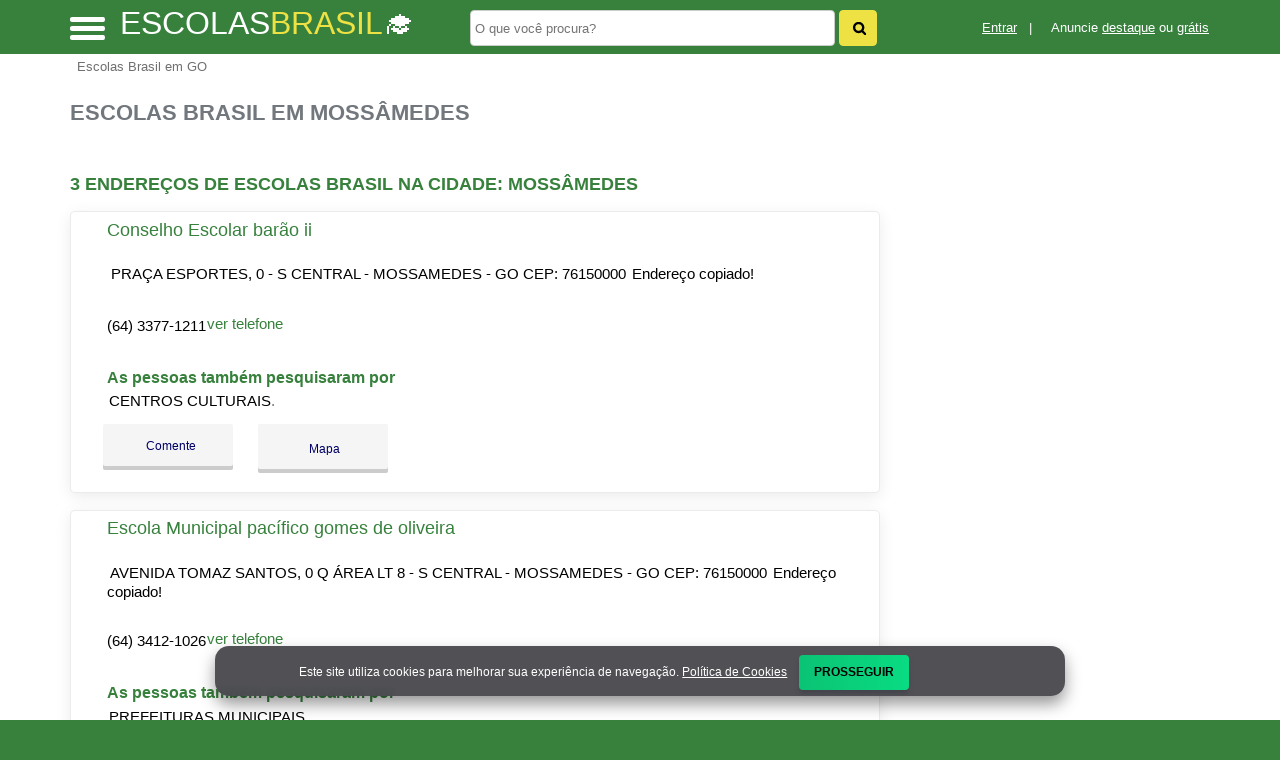

--- FILE ---
content_type: text/html; charset=UTF-8
request_url: https://syndicatedsearch.goog/afs/ads?sjk=ZjbQ7ZZvRTKNC4c7LjW%2FdQ%3D%3D&adsafe=high&channel=2122231155&client=pub-5823210502176162&q=Escolas%20Brasil%20em%20Moss%C3%A2medes&r=m&hl=pt&type=0&oe=UTF-8&ie=UTF-8&fexp=21404%2C17301437%2C17301438%2C17301442%2C17301266%2C72717108&format=n3%7Cn2%7Cn2%7Cn2%7Cn2%7Cn2%7Cn2%7Cn2&ad=n17&nocache=6461769115097170&num=0&output=uds_ads_only&v=3&preload=true&bsl=8&pac=0&u_his=2&u_tz=0&dt=1769115097191&u_w=1280&u_h=720&biw=1280&bih=720&psw=1280&psh=550&frm=0&uio=--------&cont=miolo-topo-ads%7Cmiolo-468-ads%7Cmiolo-468-ads-1%7Cmiolo-468-ads-2%7Cmiolo-468-ads-3%7Cmiolo-468-ads-4%7Cmiolo-468-ads-5%7Cmiolo-468-ads-6&drt=0&jsid=csa&jsv=858536381&rurl=https%3A%2F%2Fwww.escolasbrasil.net%2Fcidade%2Fescolas-brasil-em-mossamedes-go
body_size: 8217
content:
<!doctype html><html lang="pt-BR"> <head>    <meta content="NOINDEX, NOFOLLOW" name="ROBOTS"> <meta content="telephone=no" name="format-detection"> <meta content="origin" name="referrer"> <title>Anúncios Google</title>   </head> <body>  <div id="adBlock">    </div>  <script nonce="-T8RQWDoVYfqFOczeFz3Rg">window.AFS_AD_REQUEST_RETURN_TIME_ = Date.now();window.IS_GOOGLE_AFS_IFRAME_ = true;(function(){window.ad_json={"caps":[{"n":"queryId","v":"2Y1yadjcJcuInboP8Jfo2Q8"}],"bg":{"i":"https://www.google.com/js/bg/7jzQGioKFJ5OFJZYvSd075WpIyKymJ_Ea-uCOfrauhc.js","p":"gcn8ezsyFTUmP5E1k5Mwu4c190nk2VuBqekp6O4WZKTTVuALDB8B2crVUMu+787O7+/oSH8C4Gjjr4M71VAuk5doqWzXn5eIHIg8x3RNUfRyxt/X2xWgfFXvcQndz8WGNNGIbWQsa/t1N4uE4YRL9mEmjP5QJhd4nf14/ITGH+c2chlHxK1kXpWXwIth17DFp0AH1PkgrGb1UL2Pzn2JXWrjuOdghz072cf93CVhRJVQS/4qCY5NJpvIK2A3w71l2B+nNyDxt6bfg/9fWZGtsICuZyzRKR+9lLoO3T77NhCswMYVDDxO/TCFB0f0rPigrJgLXHK9CuolfBhCNWkImAwyNNQkddMJaf8EkpZmCnaVOhQ9zkyWFe3pMDn2u8CyZNl8fuhayEpwn5RtmemmHBhOCFGavBmAmMN85ldSRQIR0aKn2iCw0V2YcUIfPydc0QdwtYSc/PA5LUyOgjUJvskZfwx3fU3cemGLZ0Eay0l9NOwxostZx5F0Zghy7UfYJuwy6XgC5y/mNCW02/CaFjIxLlSVLqgyJV3cq/QfsPZC2MZdg7hdfl6xhHv38lWyMR7LaVtLkjYuVaI0mjBKSGILYlyL0+pB5vjNyzb9CoHQAsg8FNXSr/bVLfkv0friAGLrQbYsN2aAIhelY8y4rBANXswvGbUIgLr5AWOWh7cj/HyH0zM5iO+08kIlJJGWw6DvIBcF1zTeOiN8qEaztWIM4tAQFz81J4Lww2Pn0iBmO16A1Q3eJgFKnz5KGvPrwKSt+84fg54O9dYt/Ie5aGCn8vkaNbuXnmcnWy1H9mQZOU/[base64]/T0GZE+WYtQVWUIWqKsR6+cboibSkgKPUTtmkPWjJIBlecXDEcsAAAPjT2lwOxi3IkHCqlwJzNA6opxerD622wFwr4xfHs8P4Afj5u6EVGKXyB3g3PTfeJv7GRIobEKxJuaS6yNMekpNNOzh/Px0AupCcNCbihINcNKRul2RYWI//954SuiPQb+VUftImZASphybb3q9Mt2rVj7BEWdmOdEY9DZYKX11IHarfB4f+8CHzlgog5Pu4BL25WrAtulmYttNJ79wJKFdheZhNTzzCaPEX2bWG9mYGqhMu7nHhcmqM3B8qk+tNlawW/RbcDymdu78RGL7Ue8DyniYU4mYp1QuRVsjAnBfJGKpU4j/30LzynG4fQE2s2swu31gZHGsoUDGP8BZWE8mEzy/1J7IL1TIvVmQ1tQWwxmz16trMSpcA+IkV/5Fia7ArpQ6RiyMKIpb7qGtmxHZm3cd2PtNjWF61eLFcSj9vfc1ESqdrIJORl2Ju81cNaWcslvadClprjKqRKyidyVM83OSg2enYtimajm+xhlf3y7aCyKAxcDhDaI2RTWfHqjhL/ucxMVls6DdQWh8JYJyuwkjyZsBomxRTRUN7BMojVhWotTUZ4FsRgN2nrU9kevmbWorCZH7qEMC3ucPy4rOQKFruL6lQQGKYDR7Tl9LtLtR8N0kWPECK2OHob+Tb1/EDH0y8bWjOyO+L7sS4fUnNtK2us3f0AadZSbrHxg3KRrZznVJhOBp4TxTPCq0w4i8MWAsinRUPrKABtYy9eddWwoZ7DjjwL0VaGtWueVc4m/rrDN5fhmHsEORg67jpk+UR3nkGoxFd3Z8hH2sFb+2Jw3dWegdESnrD+fnRJgSRRLaiwCEdri9y3T13lDtY8xoX2ewLDBt9K9AsirNDy9r2xopThCs/tbTzcUskYmoBjbqePXHDX8HwkRLZBWoJ58HGwDCGuocQAdxDWDEbp5bPRPJQYmnLM/kXNeBkh4gyKyszOKXJYVdmhTGzPymrXdBIBh/YB0HdklJsBIwl2vLQ1XB7WcSPVK2acU1L5Ar4LhZ+Rwv5DcvlP4XwxmkIwylAfSincnha4oJ1dOqNsKg7ej8IOPh6j+RhYO7wOservfha+yiepofadGuHF2EjreUWh93/kMei0hKVN+RX+RIS7tC0ydKE9N8bZ1AQqSNblQchcIKPgD1FMzBtORAux0ZYFDrL8xCEDlUeKFgPOYrv6QpYkp+/1IKgysI0xBtVzr8iw4nVQPx6IJdYBpXfcmEGXeEwYM/aNMRkb+H7TBlkSCvLENcYPhY1sfTBIz177dSDXiKWC/GTiidOMzmujgVZHGWURncM9skymGQfXTOmaFplh7FZqgHHwI/Tt3/TaKN2TpBEjbGlj2jmbkXHiXZf83GGWiMRxwsqXXmNMYydY7gh80z9YoHrb/3dsGcYnqVgcRCTqmkqCCF6d+ht89pnnRk7IJSf2wFdB3P87rQKIi7WmWjS0HzXciNvfhSMc/D1lSKYyQeop2r7CIbp0NRxAFUBCwkUS+fBHxJPpcOzlsWbp0LaQcPS2zp6txGOTu0s0waZw1PLRfVmRbrT+JMvTu28QxXjNq+9veMNh5uafW9WO67MvuEq6vo1p4SWYr2fojBkzH/k3V2S1iS0/[base64]/[base64]/yEi/dwGFExcdgnujre+KXid3GcQehyY+HGy81PtpwEXKJ0Q1mgV4BgxxP3tABFzFNY5BuemF4VTtPh4NVtrpNJC+m19A9CAYPaBdcIrEVZSgqYDDhAZV/myf/d0hosQOmAZZGcoKLw8BNA1paN8fDHUmTxJlcdWKDkbfrunP0sj9atyKwQck9ksh+tEMsuQ4kaNZRgU1Y5QvMrEXZv2G6Z2uIwVJGf+K5wdR2klvZbYyouGJEUfJb5Ql0pk3QFuG8CG3STjs/[base64]/ANtAJKctkipvno7DAyMTAz3/r9sAFyDKnvnAxcwN4Zyt8O5pcPk/MNtg6l2ZrcvcUBN0phCOhAajXhLqymXHEmOOJlLewnlxPbB0/bhBGFWmPUXrHt9G/R2pvogVbZmVYGComWkCynzcBB8N7wMFIREMXUtAqCZv8w8oUn5T26s5F/bDjX7GZ/dJepp7N4AOpXjEjyMtDuDhLccL4x0ujYy/7rBphru41uli9gaJNe9WflVRuzCY+Zg4vKXwMAfNiyXytF1IzbsuQ3hWIOiudNxNFxID6xuqXtplnqoHKO9wyZbvT3Jkzyqg48QYjhzSXdDWT+jlfSYVFDcU46iq1j3GQUMwYLz0QGe7Zqb00ClpUVGs0wloI1iD4D0eZg8m/FjZAHI13LkxDKRZiiYm4+BvoVDqjMsyCDHWoqUL9Oo4v2wtiwk9QREpsmjjWY0u0IowOEiHBaxZjKIvXGs4YHDbilucTpJE4Pn8IyprW9DSXOCJuc8fcYjQmhkX1shQUWnpC6yCYvg5F07O5QVy38bhierkGGP7EkgL/WVYwb7PpPrbKOSR6lexegeog0NYswZ7mF4AukfI9K2A7jGDCc17Aqlazs7KLPuPq3Usojq014A/V7sIArFwwP51Yi6BSgi3+gsnZTzMxLXH6t4/zh8I1r9Ssw3YOsjvBxBY36Oz9/uVD00IfhSLHaCZowhF1GkIQ3rQVZOyWxR3PaLWnuOCoUSWy3OKZJzr/Oz2uRSxA37oQ+X6uNAcTtjt+FGE8Pr5GchKu/jgc6uuxTHM3WYJzBUM9iSOsay1LUdMJa+PLOUXU4hfe5KqSazuKvBgjqfmCpwTh04PXJ89kdjIW5XXAuVmEQbYl16jTh36Pi3eMPctN8NtaNFaYJABzHycDeu1R3WeXf90EWxX4QeX2fx8yg35U0vYNfAF3z3BmNiPhWKo/Tba76Xj4h9BMbvlkAGDfGsCDsRx/m72jsXrsJAPrPYg/aWoC7yfSgTkh1MQRRiBYgUl2hG54nzRk9jLZDiVpbN6xSiQ/USWvIsHlrAlSZa50wf8eTkyCZQHvlSD/GvltO0I4CpzqAOnE78OEp9/[base64]/ZHJeb2DrhubL7XUlQTvdmvmFv+EwJPxBdYcdeCTm/jbfSuXr4VvZlVjN6UkPTKj3BCOAZPr39RI0Tiv3SmZpN4ySsdmXkwAV+1KGB1SR06MJAFYfE1Cnl5nc970LhVSuEswmspHoCs9Qoo/aN1BTwddgSRJXp6MJhFSX0XBP3OJ8p+LNtTW5RgXGD8T6sP1jGp+bTJxxlZR5PaCoGI5vjffSQmTDFxfpYKrueTiEjudWsOA89QPdgFa1QNLBPXJOxJ8N4ApdQUhoDVl4My/+sei7pWaYUuXgiV4xX0vn9FvjQED8C6EAWdhaRSqFEdOHYXkfZds0eiCr9zvqfosAm8gTqMfn8hZoEQARvs2tyopNrzJoKhPU4Rm0h9rb6lVbEIwSxnHF6R41dZ/o3FlxHUNKXh8YTLEjyzpCN2rnHZTkkmYIv/dw6GzNQ7kNGhks/Ep2Q8bcV77vLxQtzxRfa22eL3KefYR4CF+NpSuzrWSnU3xkEgu53qpt7VadRukZT8YmpHoCo3khSNMoHZu3maR3NOjGip/hDEVfgGcZ/NtexEylAniY5iP3bejYIG/k3nru5z7yMC0SkNOygieNLXPfQPpUuK8nsGoDzk1S6eDfM0hZLnWE+3eoyQNhhKVFj3d1UG8boYPqGTpfRf+YpQUm950yKlZS23V3ZajYg3KFpE5X2XIw4gthwv+pPqy1kOM954//Rzw4EltLGk63EJJhBL5GRhVJmS3Ep4ggcMwjDnogluO/0npFNYqtin6GnWfDLFMaTBq/p8uk6AbhFs/c9CUlQGS5QzgFryEsxx7BS6IPBiAW+Hjp23hTJ6nOrjglg449KqJCf8A2lFzI7CACJRI7hAosPOFeCPjjTcBLHgDTPcOz0mISJlOHK8THdVlq5d/TLMsJMRahhs8ZzEcuN5FwHA72TsEDWPDqI4UsECkUyYWFTLsWen2yXEpEMu3wSdzwOxYKZgRI2UF/uXY0v3/JrpvdtEcJwbSfEcfE8ieKcHAPYKC1LjYOUPPUyCbPICyRjoytrl1fGIWDpF/hnt7BS89D6GmrKzkZbaeulHPt2RnvXPMrmZ9v5imOd/Dq1KNy6DphO1AJhaeKFlsEdTMRW3hq8u5ebN6ZyOrEmvryCzdw+epOgJ5/fXxXjQqT1JQPGjJt9qAL+5WNZJs2H4727+L4cyQXM98lFXH4RArxfuSbGIZUYrJ5V5e+RPbUug4VY5Dg+efZDO7AakQiK07gbVV7heOUnkl3klnkLGhrf6WBVUiQ9JyEitGiSZCUZV8GQ/cADrQ0bGX4f6EsTDa+iAZFya2YDe4uwrfsI6mtGGcSCev4sVDzFy1UiF3sjrmveYuIrBby55GhmN2K+WWUd9Z9w5OoEyPT8B3EZqg2DAaLJDiYTLoeeqBkuYYQRBBduwbAP8eU6KwBTGhLX2TlTcq/zAp1YsNz/jmn1DPmskLIHrneZ+MW+aLSRWbYCjFqDTPZuE7j4ItMb1BD4fpC5CXA/Pxi8aEj0s6jgfoQgRskY89Pp5y1cY7G48Cxp4kmw/Y2abA+t2A3Ids4oc7eJqi1zozPs4k1NE5eLPvyxZFmYDErWZLaWVA2S1Z2tZ9f40x3TeGQV8gRnplMRZlLQpZBnajtLXfeVARS1XxHQ9l9159dJeuTFT1tFQyUUApr7z2vuLa1Lejs3H9eZj2p+MljDz2S2nd/1WSPQNYjH27VFo6ztsAFZD5jTXpETdcwd9mUckGci2VNuiqwkQKnNGbXzUXS//SEAlJyHq1tVpdDtOi5EmZ43sxG4Kgg7wyf2PzWt8rqAZ1pDMg0iEEJOvZm8Ms7EKuGt226ndBcAXgDBTLjylOTiiBXPM/y2euRoOhbgGNT9QXgWqlviPTDKIo9Flj7Ov1lVa8HxCXLO5kSncu4IdzhHxqphmchMZ5k1+y9QfLwoFdHyIcON99CvLaZWz66RRMq+mHUzcYHCAP7rg5f8/JQv2IrA1t4C2oandYtEds8xwgrXtZi9fjxSyc634q5M59bwgaaJaMI3EFskSrTXCSOVqAUzkACAYTCcdZBAn2PxiKgpXrPCZ9BL5FpSCZH7uNBtC7V2Kd8tHKjD8ylefjgJ9vfK9eXo9SoRUKA3sNwWAn7hk7vBloeBDDBQd0nvap/[base64]/n7Zn10pfOS7X7s+CEkiUS9NcOIqN4OJ7KpPjnMbfalyjxehXk66Wf7vsdW8DCmyPUF4ovKviyt+cuB2lULBu/FER8xrktqqafvloxpSMuP+Lx3p+0aNocYgbpSGKDmu9NTQGPzz2QA34wi9v7XFP/FHrkSNuW9Q7T1jFmklWcKixyfMgVMq1gY/qcchohY7T+9DtHHnpauXMVUWiXtHXEdXC1iLqLiuNXqDRN3BvP+RGewGwhPzunNd7ehWfDp98V1hwGteT36O8AHibzFMO+u/xuq9J62//q9bmIvjJJ+/wwqDPKu3fqoHm0enLVSaJ9rsYv1vjoHdNsqZDCl78G/u7qOJpClm+NTtFWCfBXdK8slIIWHOv+qlLdMRA45AjwJyJJfN7Gkj9D9SMz00dHsBqut0GFX5lH1eZlJBKwlcUHJguryKO87W5WKrQ3dn/VrxCmf8BFKpRn7c/dYlrZFEhd3fT9ycCgUKRgfHRQi2qlCTpt/uKmCinTBFQiInyGLKVigdgS+PtCK6fNDM297PRb0qwdzXDPlZvnq/qWtrO9QVCFrwvefuftku4mjrONmmP/rUuqFp34cdJVLP05eCIDQQXnujad9sd2+IHsh64f4tXA8WrtW87G69Q5Z5j1F6NA0XDBWGr/[base64]/ONlxeMJY1Eo1juf1OgaytaneCP7XZrSiOefPDoVbQP93xYrTw2+FOs/36yt9/o+asQDOZRBfnJhB4OVybaKC4OfgQmyqMvy0BLzCFYMkhrYEPju218SQMQuiVo+qwnXlwrr9Z6oBDTrnyfyDOKJ4tvF0EWu0ho6X6Fi4YR2DYvLAVRaOSfVeHBguYimeUDEv0Sbeq8syOSoB2KqDkG7vJX/gnMYzMYJ4E/2U5EKgoLKo1e9UW35uEJGqZ1wmBbNOFxuID6POptP+LK16hNlzNXe2ZX4F0HTfkjZH6Pxx+FnXOnvn0l7kCuz/ZoCMvk/LOOk9W9d9SZaEhmvBTsTe/K8Dguin8lmZ0z7M0m+UfXEktrJu3/b7KBvG8mRsXUUfoCh5JGu29ihHdWD4+ma0zonwQXSjSU1EklAgtGeBvbARqoHEBCRsDb8sV5tz1xZcSiNJEWI6/HDbj1kuhB4wXTLkvnodUBzutY1KOor3SnxogN2PA2wUvLRHsMq7irMA/rDjl86EZTq+sToNEg+1jbJGXBhrn85woeOTRAIDHhyNpykU2zHUbeC58B23iq1R18JsgOg4x1qu++SUyOQ+d1GxWtdOs/PgFN5CGiG7/q+vk5OS9732GUqq3SAdr+D3isRx1auet0RqbXDGhppNPOpZdW30p59P3pDJ6xAxs+mC+8iKjJjOHHNe+sQ4w2U7tiu4PdNpoyHY3y6VT4Znz89J7V7UZvGvq69CE5f4hggKnqvgrxMAtwukGB3I0ulXWaPfrYkOfb5CllTmX/T8aAxRfM4kBTw85GIqjniBl+O6f+hijQD9yw6jMLPU6gbjLmveG2JH3ZPjIs3r1fI2tdaRPToo9Rg9i+XtyMmWmtsw0deMx/6mLEU5DTMx8AD3gAeiX/Sy2FoQmb0GGZEzqsbGK/Sz5WvSrv1mdlsCLAO0IW5Ba7xb3EOuf4VxL6kpR+pLpMfJeZ6AyYzHHoTjwEwY1ore7pV+izwaYaiDLZRIa6axg5PbSgFzzU7c8jRYgXzmpuITMyRJ9tWI8/KDob9Sbvk3PFZiw2XTMbmLYLNVEWeAS2UIWMQ6B4sHYY5/6jfDiN+vloY5PKlx5G+ixWq/QYN7+oEogXth0YKHWCvol33jL00obv5c6BBloDOl6JLOMaBFpL7maR2oJN9KEzDlgyFfkAJgYOVKMrKc1vzhHh9NG1Xzi8hiGRjSMdUaZWlDfPx/W1ZbqUPL9wYRbp++BG9Z9OpLTWTCg0FO5c3YrlNtWcPMTLs5MrUAPXF8O7oSg5KCmAG976q7uzBzd6lmFjM3ZVIt92t1ULMYqSL0tfb9hThaIWatWJjENEZtXU53hbBtQQuwzTEpnXc1Lay+nnFv4gWi2WsSJV9lz0eJawNb9L2mAietTvIT/ixwVKmw9gJncyo2/LGB3nJ+bmbbzHu1lJ1Ppw6AwqvtdLhkuyWT749D9dxD4KxhxZ5eI0zePONaFpyIxDYj+s9ZGinRc052CwXOAXoXQ58Q5Pr2CIq8OW1sDFhl5HEAlUqc/D7O5CR7CRJcLXod15DMdMHBO9OEyROQk+jaeMDdJY+S+xZqFf/5jCvhqddqdKzhETiyQiuzzDWfRRaBxvDNQamIzn7YqyVwKp6ufrA7RCxtW0NLWTiq8nXY2+7wUrz8ow8U7QS9AUmvEecYhJgTZ6qNUMiHar5nE+tBvXCFmTh0/qozrrqufuduT"},"gd":{"ff":{"fd":"swap","eiell":true,"pcsbs":"44","pcsbp":"8","esb":true},"cd":{"pid":"pub-5823210502176162","eawp":"partner-pub-5823210502176162","qi":"2Y1yadjcJcuInboP8Jfo2Q8"},"pc":{},"dc":{"d":true}}};})();</script> <script src="/adsense/search/ads.js?pac=0" type="text/javascript" nonce="-T8RQWDoVYfqFOczeFz3Rg"></script>  </body> </html>